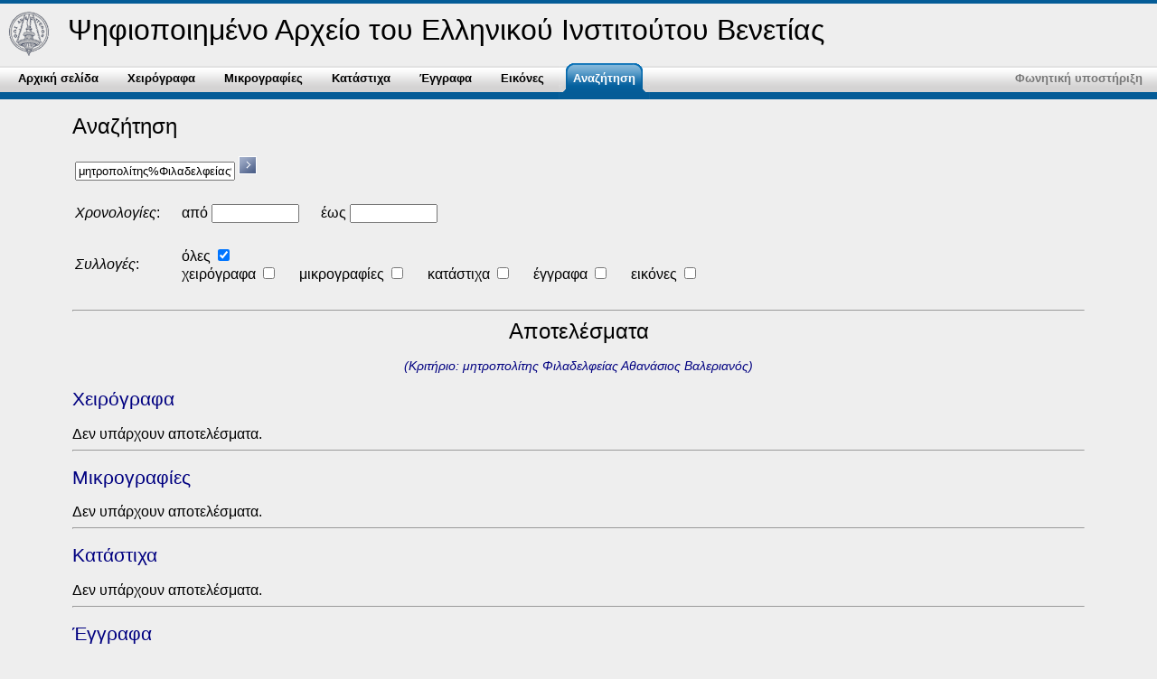

--- FILE ---
content_type: text/html
request_url: http://eib.xanthi.ilsp.gr/gr/search.asp?searchText=%CE%BC%CE%B7%CF%84%CF%81%CE%BF%CF%80%CE%BF%CE%BB%CE%AF%CF%84%CE%B7%CF%82%20%CE%A6%CE%B9%CE%BB%CE%B1%CE%B4%CE%B5%CE%BB%CF%86%CE%B5%CE%AF%CE%B1%CF%82%20%CE%91%CE%B8%CE%B1%CE%BD%CE%AC%CF%83%CE%B9%CE%BF%CF%82%20%CE%92%CE%B1%CE%BB%CE%B5%CF%81%CE%B9%CE%B1%CE%BD%CF%8C%CF%82
body_size: 7125
content:
<!DOCTYPE html PUBLIC "-//W3C//DTD XHTML 1.0 Transitional//EN" "http://www.w3.org/TR/xhtml1/DTD/xhtml1-transitional.dtd">
<html xmlns="http://www.w3.org/1999/xhtml">
<!-- Developed by ILSP: http://www.ilsp.gr/ -->
 
<head>
<meta http-equiv="Content-Type" content="text/html; charset=utf-8" />
<title></title>
<link href="Styles.css" rel="stylesheet" type="text/css" />
<script language="javascript" type="text/javascript" src="venetiascripts.js"></script>
<script  language="javascript" type="text/javascript">
function checkBoxTest()
{
if (document.getElementById('CheckboxAll').checked == true) {
document.getElementById('CheckboxMa').checked = false;
document.getElementById('CheckboxMi').checked = false;
document.getElementById('CheckboxBo').checked = false;
document.getElementById('CheckboxUn').checked = false;
document.getElementById('CheckboxIc').checked = false;
}
}
function checkBoxAll()
{
document.getElementById('CheckboxAll').checked = false;
}

</script>
</head>

<body>


<table width="100%" cellspacing="0" cellpadding="0">
<tr><td>

<table>
<tr>
<td style="padding:6px 5px 0 7px;">
<a href="http://www.istitutoellenico.org/"><img src="../images/logoVenetia.gif" height="50px"/></a>
</td>
<td>
<div id="header">Ψηφιοποιημένο Αρχείο του Ελληνικού Ινστιτούτου Βενετίας</div></td></tr>
</table>

</td>
</tr>

<tr>
<td>
<ul class="menu">        
	<li class="_none_"><a href="default.asp"><b>Αρχική σελίδα</b></a></li>
	<li class="_none_"><a href="manuscripts.asp"><b>Χειρόγραφα</b></a></li>	
	<li class="_none_"><a href="miniatures.asp"><b>Μικρογραφίες</b></a></li>	
	<li class="_none_"><a href="boundmaterials.asp"><b>Κατάστιχα</b></a></li>	
	<li class="_none_"><a href="unboundmaterials.asp"><b>Έγγραφα</b></a></li>	
	<li class="_none_"><a href="icons.asp"><b>Εικόνες</b></a></li>
	<li class="current"><a href="search.asp"><b>Αναζήτηση</b></a></li>
	<li class="voiceIt"><a href="http://spellcast.innoetics.com/spellcastx/spellcast.aspx?url=http://eib.xanthi.ilsp.gr/gr/default.asp"><b>Φωνητική υποστήριξη</b></a></li>
	
	

</ul>
</td>

</tr>

</table>



<div id="content">
<h1>Αναζήτηση</h1>

<div name="fullSearch" style="float:left; width:100%">
<form name="myform" method="post" action="search.asp">
<table class="loginTable" id="user1">
<tr><td colspan="2"> 
<input name="searchText" type="text" value="μητροπολίτης%Φιλαδελφείας%Αθανάσιος%Βαλεριανός"/> 
<img onmouseover="this.src='images/search1.png'" onmouseout="this.src='images/search0.png'" alt="Search" src="images/search0.png" onclick="javascript:submitform();" style="text-align:right;vertical-align:top;" /> 
<input type="submit"  value="" style="visibility:hidden"/>
<tr><td colspan="2">&nbsp;</td></tr>
<tr><td><i>Χρονολογίες</i>:</td><td>  
από <input name="dateStart" type="text" value="" size="10"/> 
&nbsp;&nbsp;&nbsp;&nbsp;&nbsp;έως <input name="dateEnd" type="text" value="" size="10"/></td></tr> 
<tr><td colspan="2">&nbsp;</td></tr>
<tr><td><i>Συλλογές</i>: </td><td> 
όλες <input name="CheckboxAll" id="CheckboxAll" type="checkbox" value="all" checked="checked" onclick="checkBoxTest();"/> 
<br/>χειρόγραφα <input name="CheckboxMa"  id="CheckboxMa" type="checkbox" value="ma"  onclick="checkBoxAll();"/> 
&nbsp;&nbsp;&nbsp;&nbsp;&nbsp;μικρογραφίες <input name="CheckboxMi"  id="CheckboxMi" type="checkbox" value="mi"  onclick="checkBoxAll();"/> 
&nbsp;&nbsp;&nbsp;&nbsp;&nbsp;κατάστιχα <input name="CheckboxBo" id="CheckboxBo" type="checkbox" value="bo"  onclick="checkBoxAll();"/> 
&nbsp;&nbsp;&nbsp;&nbsp;&nbsp;έγγραφα <input name="CheckboxUn" id="CheckboxUn" type="checkbox" value="un"  onclick="checkBoxAll();"/> 
&nbsp;&nbsp;&nbsp;&nbsp;&nbsp;εικόνες <input name="CheckboxIc" id="CheckboxIc" type="checkbox" value="ic"  onclick="checkBoxAll();"/>  
</td></tr>
<tr>
<td><div style="visibility:hidden;font-size:smaller;color:#008484;" onclick="javascript:document.myform1.style.visibility='visible';">Σύνθετη Αναζήτηση</div></td>
</tr>
</table>
</form>
<hr/>
</div>



<div name="resultsS" style="width:100%">

<h1 align="center">Αποτελέσματα</h1>

<p style="color:navy;font-style:italic; text-align:center;">(Κριτήριο: μητροπολίτης Φιλαδελφείας Αθανάσιος Βαλεριανός)</p>

<h2 style="color:navy;">Χειρόγραφα</h2>
Δεν υπάρχουν αποτελέσματα.<br/>

<hr/>
<h2 style="color:navy;">Μικρογραφίες</h2>
Δεν υπάρχουν αποτελέσματα.<br/>

<hr/>
<h2 style="color:navy;">Κατάστιχα</h2>
Δεν υπάρχουν αποτελέσματα.<br/>

<hr/>
<h2 style="color:navy;">Έγγραφα</h2>
1. <a href="unboundmaterials.asp?vmode=vselect&vid=48#selectedAnchor">Επιστολή του ιερομονάχου Σωφρονίου Πάγκαλου από το Κύθηρα προς τον αρχιεπίσκοπο Φιλαδελφείας Αθανάσιο Βαλεριανό</a> 

<br/>
<br/>
2. <a href="unboundmaterials.asp?vmode=vselect&vid=51#selectedAnchor">Κατάλογος της ακίνητης περιουσίας του Αθανασίου Βαλεριανού στα Κύθηρα</a> 

<br/>
<br/>
3. <a href="unboundmaterials.asp?vmode=vselect&vid=52#selectedAnchor">Βεβαίωση αποπληρωμής χρέους</a> 

<br/>
<br/>
4. <a href="unboundmaterials.asp?vmode=vselect&vid=53#selectedAnchor">Δουκική απόφαση χορήγησης χρηματικού βοηθήματος</a> 
 (67)
<br/>
<br/>
5. <a href="unboundmaterials.asp?vmode=vselect&vid=54#selectedAnchor">Αιτήσεις για την απονομή της ιδιότητας του βενετού πολίτη και για την πρόσληψη του Αντωνίου Καλορμάνου στη δουκική καγκελαρία</a> 
 (67)
<br/>
<br/>
6. <a href="unboundmaterials.asp?vmode=vselect&vid=55#selectedAnchor">Ομολογία δανείου</a> 
 (67)
<br/>
<br/>
7. <a href="unboundmaterials.asp?vmode=vselect&vid=57#selectedAnchor">Ευρετήριο της κινητής περιουσίας του Φραγκίσκου Τζιμπετού</a> 
 (186β)
<br/>
<br/>
8. <a href="unboundmaterials.asp?vmode=vselect&vid=75#selectedAnchor">Εκκλησία της Παναγίας της Οδηγήτριας στη Ζάκυνθο</a> 
 (67)
<br/>
<br/>
9. <a href="unboundmaterials.asp?vmode=vselect&vid=169#selectedAnchor">Κατάλογος των εικόνων και των πινάκων στο σπίτι του αρχιεπισκόπου Φιλαδελφείας</a> 

<br/>
<br/>

<hr/>
<h2 style="color:navy;">Εικόνες</h2>
Δεν υπάρχουν αποτελέσματα.<br/>

</div>
</div>
<p>&nbsp;</p>
</body>
</html>


--- FILE ---
content_type: application/javascript
request_url: http://eib.xanthi.ilsp.gr/gr/venetiascripts.js
body_size: 2147
content:
function popUp(URL) {
day = new Date();
//id = day.getTime();
id = 'EIBphoto';
//eval("page" + id + " = window.open(URL, '" + id + "', 'toolbar=0,scrollbars=1,location=0,statusbar=0,menubar=0,resizable=1,width=800,height=600,left = 440,top = 225');");
eval("page" + id + " = window.open(URL, '" + id + "', 'toolbar=0,scrollbars=1,location=0,statusbar=0,menubar=0,resizable=1,width=600,height=800');");
//alert("page" + id + ".focus");
eval("page" + id + ".focus();");

}

function addTag(objText, tag) {    
    var obj = document.getElementById(objText);
    if(tag=="br"){
        var openTag = "";
    	var closeTag = "[br/]";
    } else {
    var openTag = "[" + tag + "]";
    var closeTag = "[/" + tag + "]";
    }
    
    if(obj.createTextRange) 
		 {
			selectedText = document.selection.createRange().text;
			if (selectedText!='')
			{
				document.selection.createRange().text = openTag + selectedText + closeTag;
			}		
		 } 
		 else if( obj.setSelectionRange  ) 
		 {

		   var len2 = obj.selectionEnd;
		   var len1 = obj.selectionStart;	
		   if(len2 > len1){
			   obj.value = obj.value.substr( 0, len1 )
				 + openTag + obj.value.substr(len1, len2-len1 )
				 + closeTag + obj.value.substr( len2 );
		   }  
	 } 
    }
function submitform()
{
 document.myform.submit();
}


function makevisible(cur,which){
strength=(which==0)? 1 : 0.2

if (cur.style.MozOpacity)
cur.style.MozOpacity=strength
else if (cur.filters)
cur.filters.alpha.opacity=strength*100
}

function borderit(which,color){
//if IE 4+ or NS 6+
//which.style['border-color']='yellow';
if (document.all||document.getElementById){
//which.style.border='1px ' + color + ' solid';
which.style.backgroundColor=color;
//which.style.borderColor=color;

}
}

function alertDelete(msgtxt){
	var is_confirmed = confirm(msgtxt);
	return is_confirmed;
}

function footer() {
alert(document.body.offsetHeight);
if (document.body.offsetHeight>100){ 
alert(document.getElementById('footer').style.top);

	document.getElementById('footer').style.top=(document.body.clientHeight-25)+"px"; 
	} 

}
